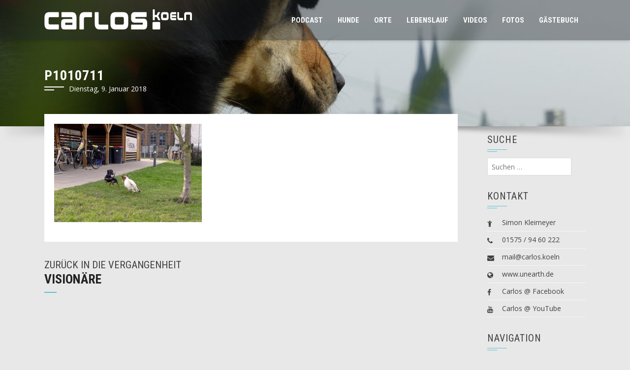

--- FILE ---
content_type: text/html; charset=UTF-8
request_url: https://www.carlos.koeln/2018/01/visionaere/p1010711/
body_size: 8873
content:
<!DOCTYPE html>
<html dir="ltr" lang="de" prefix="og: https://ogp.me/ns#">
<head>
<meta charset="UTF-8">
<meta name="viewport" content="width=device-width, initial-scale=1">
<link rel="profile" href="https://gmpg.org/xfn/11">

<title>P1010711 | carlos.koeln</title>
	<style>img:is([sizes="auto" i], [sizes^="auto," i]) { contain-intrinsic-size: 3000px 1500px }</style>
	
		<!-- All in One SEO 4.8.7 - aioseo.com -->
	<meta name="robots" content="max-image-preview:large" />
	<meta name="author" content="Sim.Pix"/>
	<link rel="canonical" href="https://www.carlos.koeln/2018/01/visionaere/p1010711/" />
	<meta name="generator" content="All in One SEO (AIOSEO) 4.8.7" />
		<meta property="og:locale" content="de_DE" />
		<meta property="og:site_name" content="carlos.koeln | Das Leben eines Hundes" />
		<meta property="og:type" content="article" />
		<meta property="og:title" content="P1010711 | carlos.koeln" />
		<meta property="og:url" content="https://www.carlos.koeln/2018/01/visionaere/p1010711/" />
		<meta property="og:image" content="https://www.carlos.koeln/wp-content/uploads/2021/03/P1380187-edit.jpg" />
		<meta property="og:image:secure_url" content="https://www.carlos.koeln/wp-content/uploads/2021/03/P1380187-edit.jpg" />
		<meta property="og:image:width" content="1920" />
		<meta property="og:image:height" content="1442" />
		<meta property="article:published_time" content="2018-01-09T19:11:29+00:00" />
		<meta property="article:modified_time" content="2018-01-09T19:11:29+00:00" />
		<meta name="twitter:card" content="summary" />
		<meta name="twitter:title" content="P1010711 | carlos.koeln" />
		<meta name="twitter:image" content="https://www.carlos.koeln/wp-content/uploads/2021/03/P1380187-edit.jpg" />
		<script type="application/ld+json" class="aioseo-schema">
			{"@context":"https:\/\/schema.org","@graph":[{"@type":"BreadcrumbList","@id":"https:\/\/www.carlos.koeln\/2018\/01\/visionaere\/p1010711\/#breadcrumblist","itemListElement":[{"@type":"ListItem","@id":"https:\/\/www.carlos.koeln#listItem","position":1,"name":"Home","item":"https:\/\/www.carlos.koeln","nextItem":{"@type":"ListItem","@id":"https:\/\/www.carlos.koeln\/2018\/01\/visionaere\/p1010711\/#listItem","name":"P1010711"}},{"@type":"ListItem","@id":"https:\/\/www.carlos.koeln\/2018\/01\/visionaere\/p1010711\/#listItem","position":2,"name":"P1010711","previousItem":{"@type":"ListItem","@id":"https:\/\/www.carlos.koeln#listItem","name":"Home"}}]},{"@type":"ItemPage","@id":"https:\/\/www.carlos.koeln\/2018\/01\/visionaere\/p1010711\/#itempage","url":"https:\/\/www.carlos.koeln\/2018\/01\/visionaere\/p1010711\/","name":"P1010711 | carlos.koeln","inLanguage":"de-DE","isPartOf":{"@id":"https:\/\/www.carlos.koeln\/#website"},"breadcrumb":{"@id":"https:\/\/www.carlos.koeln\/2018\/01\/visionaere\/p1010711\/#breadcrumblist"},"author":{"@id":"https:\/\/www.carlos.koeln\/author\/simon\/#author"},"creator":{"@id":"https:\/\/www.carlos.koeln\/author\/simon\/#author"},"datePublished":"2018-01-09T20:11:29+01:00","dateModified":"2018-01-09T20:11:29+01:00"},{"@type":"Person","@id":"https:\/\/www.carlos.koeln\/#person","name":"Sim.Pix"},{"@type":"Person","@id":"https:\/\/www.carlos.koeln\/author\/simon\/#author","url":"https:\/\/www.carlos.koeln\/author\/simon\/","name":"Sim.Pix"},{"@type":"WebSite","@id":"https:\/\/www.carlos.koeln\/#website","url":"https:\/\/www.carlos.koeln\/","name":"carlos.koeln","description":"Das Leben eines Hundes","inLanguage":"de-DE","publisher":{"@id":"https:\/\/www.carlos.koeln\/#person"}}]}
		</script>
		<!-- All in One SEO -->

<link rel='dns-prefetch' href='//fonts.googleapis.com' />
<link rel="alternate" type="application/rss+xml" title="carlos.koeln &raquo; Feed" href="https://www.carlos.koeln/feed/" />
<link rel="alternate" type="application/rss+xml" title="carlos.koeln &raquo; Kommentar-Feed" href="https://www.carlos.koeln/comments/feed/" />
<link rel="alternate" type="application/rss+xml" title="carlos.koeln &raquo; P1010711 Kommentar-Feed" href="https://www.carlos.koeln/2018/01/visionaere/p1010711/feed/" />
<script type="text/javascript">
/* <![CDATA[ */
window._wpemojiSettings = {"baseUrl":"https:\/\/s.w.org\/images\/core\/emoji\/16.0.1\/72x72\/","ext":".png","svgUrl":"https:\/\/s.w.org\/images\/core\/emoji\/16.0.1\/svg\/","svgExt":".svg","source":{"concatemoji":"https:\/\/www.carlos.koeln\/wp-includes\/js\/wp-emoji-release.min.js?ver=50e4d92ba88d3733912a766b103b9e65"}};
/*! This file is auto-generated */
!function(s,n){var o,i,e;function c(e){try{var t={supportTests:e,timestamp:(new Date).valueOf()};sessionStorage.setItem(o,JSON.stringify(t))}catch(e){}}function p(e,t,n){e.clearRect(0,0,e.canvas.width,e.canvas.height),e.fillText(t,0,0);var t=new Uint32Array(e.getImageData(0,0,e.canvas.width,e.canvas.height).data),a=(e.clearRect(0,0,e.canvas.width,e.canvas.height),e.fillText(n,0,0),new Uint32Array(e.getImageData(0,0,e.canvas.width,e.canvas.height).data));return t.every(function(e,t){return e===a[t]})}function u(e,t){e.clearRect(0,0,e.canvas.width,e.canvas.height),e.fillText(t,0,0);for(var n=e.getImageData(16,16,1,1),a=0;a<n.data.length;a++)if(0!==n.data[a])return!1;return!0}function f(e,t,n,a){switch(t){case"flag":return n(e,"\ud83c\udff3\ufe0f\u200d\u26a7\ufe0f","\ud83c\udff3\ufe0f\u200b\u26a7\ufe0f")?!1:!n(e,"\ud83c\udde8\ud83c\uddf6","\ud83c\udde8\u200b\ud83c\uddf6")&&!n(e,"\ud83c\udff4\udb40\udc67\udb40\udc62\udb40\udc65\udb40\udc6e\udb40\udc67\udb40\udc7f","\ud83c\udff4\u200b\udb40\udc67\u200b\udb40\udc62\u200b\udb40\udc65\u200b\udb40\udc6e\u200b\udb40\udc67\u200b\udb40\udc7f");case"emoji":return!a(e,"\ud83e\udedf")}return!1}function g(e,t,n,a){var r="undefined"!=typeof WorkerGlobalScope&&self instanceof WorkerGlobalScope?new OffscreenCanvas(300,150):s.createElement("canvas"),o=r.getContext("2d",{willReadFrequently:!0}),i=(o.textBaseline="top",o.font="600 32px Arial",{});return e.forEach(function(e){i[e]=t(o,e,n,a)}),i}function t(e){var t=s.createElement("script");t.src=e,t.defer=!0,s.head.appendChild(t)}"undefined"!=typeof Promise&&(o="wpEmojiSettingsSupports",i=["flag","emoji"],n.supports={everything:!0,everythingExceptFlag:!0},e=new Promise(function(e){s.addEventListener("DOMContentLoaded",e,{once:!0})}),new Promise(function(t){var n=function(){try{var e=JSON.parse(sessionStorage.getItem(o));if("object"==typeof e&&"number"==typeof e.timestamp&&(new Date).valueOf()<e.timestamp+604800&&"object"==typeof e.supportTests)return e.supportTests}catch(e){}return null}();if(!n){if("undefined"!=typeof Worker&&"undefined"!=typeof OffscreenCanvas&&"undefined"!=typeof URL&&URL.createObjectURL&&"undefined"!=typeof Blob)try{var e="postMessage("+g.toString()+"("+[JSON.stringify(i),f.toString(),p.toString(),u.toString()].join(",")+"));",a=new Blob([e],{type:"text/javascript"}),r=new Worker(URL.createObjectURL(a),{name:"wpTestEmojiSupports"});return void(r.onmessage=function(e){c(n=e.data),r.terminate(),t(n)})}catch(e){}c(n=g(i,f,p,u))}t(n)}).then(function(e){for(var t in e)n.supports[t]=e[t],n.supports.everything=n.supports.everything&&n.supports[t],"flag"!==t&&(n.supports.everythingExceptFlag=n.supports.everythingExceptFlag&&n.supports[t]);n.supports.everythingExceptFlag=n.supports.everythingExceptFlag&&!n.supports.flag,n.DOMReady=!1,n.readyCallback=function(){n.DOMReady=!0}}).then(function(){return e}).then(function(){var e;n.supports.everything||(n.readyCallback(),(e=n.source||{}).concatemoji?t(e.concatemoji):e.wpemoji&&e.twemoji&&(t(e.twemoji),t(e.wpemoji)))}))}((window,document),window._wpemojiSettings);
/* ]]> */
</script>
<style id='wp-emoji-styles-inline-css' type='text/css'>

	img.wp-smiley, img.emoji {
		display: inline !important;
		border: none !important;
		box-shadow: none !important;
		height: 1em !important;
		width: 1em !important;
		margin: 0 0.07em !important;
		vertical-align: -0.1em !important;
		background: none !important;
		padding: 0 !important;
	}
</style>
<link rel='stylesheet' id='wp-block-library-css' href='https://www.carlos.koeln/wp-includes/css/dist/block-library/style.min.css?ver=50e4d92ba88d3733912a766b103b9e65' type='text/css' media='all' />
<style id='classic-theme-styles-inline-css' type='text/css'>
/*! This file is auto-generated */
.wp-block-button__link{color:#fff;background-color:#32373c;border-radius:9999px;box-shadow:none;text-decoration:none;padding:calc(.667em + 2px) calc(1.333em + 2px);font-size:1.125em}.wp-block-file__button{background:#32373c;color:#fff;text-decoration:none}
</style>
<style id='global-styles-inline-css' type='text/css'>
:root{--wp--preset--aspect-ratio--square: 1;--wp--preset--aspect-ratio--4-3: 4/3;--wp--preset--aspect-ratio--3-4: 3/4;--wp--preset--aspect-ratio--3-2: 3/2;--wp--preset--aspect-ratio--2-3: 2/3;--wp--preset--aspect-ratio--16-9: 16/9;--wp--preset--aspect-ratio--9-16: 9/16;--wp--preset--color--black: #000000;--wp--preset--color--cyan-bluish-gray: #abb8c3;--wp--preset--color--white: #ffffff;--wp--preset--color--pale-pink: #f78da7;--wp--preset--color--vivid-red: #cf2e2e;--wp--preset--color--luminous-vivid-orange: #ff6900;--wp--preset--color--luminous-vivid-amber: #fcb900;--wp--preset--color--light-green-cyan: #7bdcb5;--wp--preset--color--vivid-green-cyan: #00d084;--wp--preset--color--pale-cyan-blue: #8ed1fc;--wp--preset--color--vivid-cyan-blue: #0693e3;--wp--preset--color--vivid-purple: #9b51e0;--wp--preset--gradient--vivid-cyan-blue-to-vivid-purple: linear-gradient(135deg,rgba(6,147,227,1) 0%,rgb(155,81,224) 100%);--wp--preset--gradient--light-green-cyan-to-vivid-green-cyan: linear-gradient(135deg,rgb(122,220,180) 0%,rgb(0,208,130) 100%);--wp--preset--gradient--luminous-vivid-amber-to-luminous-vivid-orange: linear-gradient(135deg,rgba(252,185,0,1) 0%,rgba(255,105,0,1) 100%);--wp--preset--gradient--luminous-vivid-orange-to-vivid-red: linear-gradient(135deg,rgba(255,105,0,1) 0%,rgb(207,46,46) 100%);--wp--preset--gradient--very-light-gray-to-cyan-bluish-gray: linear-gradient(135deg,rgb(238,238,238) 0%,rgb(169,184,195) 100%);--wp--preset--gradient--cool-to-warm-spectrum: linear-gradient(135deg,rgb(74,234,220) 0%,rgb(151,120,209) 20%,rgb(207,42,186) 40%,rgb(238,44,130) 60%,rgb(251,105,98) 80%,rgb(254,248,76) 100%);--wp--preset--gradient--blush-light-purple: linear-gradient(135deg,rgb(255,206,236) 0%,rgb(152,150,240) 100%);--wp--preset--gradient--blush-bordeaux: linear-gradient(135deg,rgb(254,205,165) 0%,rgb(254,45,45) 50%,rgb(107,0,62) 100%);--wp--preset--gradient--luminous-dusk: linear-gradient(135deg,rgb(255,203,112) 0%,rgb(199,81,192) 50%,rgb(65,88,208) 100%);--wp--preset--gradient--pale-ocean: linear-gradient(135deg,rgb(255,245,203) 0%,rgb(182,227,212) 50%,rgb(51,167,181) 100%);--wp--preset--gradient--electric-grass: linear-gradient(135deg,rgb(202,248,128) 0%,rgb(113,206,126) 100%);--wp--preset--gradient--midnight: linear-gradient(135deg,rgb(2,3,129) 0%,rgb(40,116,252) 100%);--wp--preset--font-size--small: 13px;--wp--preset--font-size--medium: 20px;--wp--preset--font-size--large: 36px;--wp--preset--font-size--x-large: 42px;--wp--preset--spacing--20: 0.44rem;--wp--preset--spacing--30: 0.67rem;--wp--preset--spacing--40: 1rem;--wp--preset--spacing--50: 1.5rem;--wp--preset--spacing--60: 2.25rem;--wp--preset--spacing--70: 3.38rem;--wp--preset--spacing--80: 5.06rem;--wp--preset--shadow--natural: 6px 6px 9px rgba(0, 0, 0, 0.2);--wp--preset--shadow--deep: 12px 12px 50px rgba(0, 0, 0, 0.4);--wp--preset--shadow--sharp: 6px 6px 0px rgba(0, 0, 0, 0.2);--wp--preset--shadow--outlined: 6px 6px 0px -3px rgba(255, 255, 255, 1), 6px 6px rgba(0, 0, 0, 1);--wp--preset--shadow--crisp: 6px 6px 0px rgba(0, 0, 0, 1);}:where(.is-layout-flex){gap: 0.5em;}:where(.is-layout-grid){gap: 0.5em;}body .is-layout-flex{display: flex;}.is-layout-flex{flex-wrap: wrap;align-items: center;}.is-layout-flex > :is(*, div){margin: 0;}body .is-layout-grid{display: grid;}.is-layout-grid > :is(*, div){margin: 0;}:where(.wp-block-columns.is-layout-flex){gap: 2em;}:where(.wp-block-columns.is-layout-grid){gap: 2em;}:where(.wp-block-post-template.is-layout-flex){gap: 1.25em;}:where(.wp-block-post-template.is-layout-grid){gap: 1.25em;}.has-black-color{color: var(--wp--preset--color--black) !important;}.has-cyan-bluish-gray-color{color: var(--wp--preset--color--cyan-bluish-gray) !important;}.has-white-color{color: var(--wp--preset--color--white) !important;}.has-pale-pink-color{color: var(--wp--preset--color--pale-pink) !important;}.has-vivid-red-color{color: var(--wp--preset--color--vivid-red) !important;}.has-luminous-vivid-orange-color{color: var(--wp--preset--color--luminous-vivid-orange) !important;}.has-luminous-vivid-amber-color{color: var(--wp--preset--color--luminous-vivid-amber) !important;}.has-light-green-cyan-color{color: var(--wp--preset--color--light-green-cyan) !important;}.has-vivid-green-cyan-color{color: var(--wp--preset--color--vivid-green-cyan) !important;}.has-pale-cyan-blue-color{color: var(--wp--preset--color--pale-cyan-blue) !important;}.has-vivid-cyan-blue-color{color: var(--wp--preset--color--vivid-cyan-blue) !important;}.has-vivid-purple-color{color: var(--wp--preset--color--vivid-purple) !important;}.has-black-background-color{background-color: var(--wp--preset--color--black) !important;}.has-cyan-bluish-gray-background-color{background-color: var(--wp--preset--color--cyan-bluish-gray) !important;}.has-white-background-color{background-color: var(--wp--preset--color--white) !important;}.has-pale-pink-background-color{background-color: var(--wp--preset--color--pale-pink) !important;}.has-vivid-red-background-color{background-color: var(--wp--preset--color--vivid-red) !important;}.has-luminous-vivid-orange-background-color{background-color: var(--wp--preset--color--luminous-vivid-orange) !important;}.has-luminous-vivid-amber-background-color{background-color: var(--wp--preset--color--luminous-vivid-amber) !important;}.has-light-green-cyan-background-color{background-color: var(--wp--preset--color--light-green-cyan) !important;}.has-vivid-green-cyan-background-color{background-color: var(--wp--preset--color--vivid-green-cyan) !important;}.has-pale-cyan-blue-background-color{background-color: var(--wp--preset--color--pale-cyan-blue) !important;}.has-vivid-cyan-blue-background-color{background-color: var(--wp--preset--color--vivid-cyan-blue) !important;}.has-vivid-purple-background-color{background-color: var(--wp--preset--color--vivid-purple) !important;}.has-black-border-color{border-color: var(--wp--preset--color--black) !important;}.has-cyan-bluish-gray-border-color{border-color: var(--wp--preset--color--cyan-bluish-gray) !important;}.has-white-border-color{border-color: var(--wp--preset--color--white) !important;}.has-pale-pink-border-color{border-color: var(--wp--preset--color--pale-pink) !important;}.has-vivid-red-border-color{border-color: var(--wp--preset--color--vivid-red) !important;}.has-luminous-vivid-orange-border-color{border-color: var(--wp--preset--color--luminous-vivid-orange) !important;}.has-luminous-vivid-amber-border-color{border-color: var(--wp--preset--color--luminous-vivid-amber) !important;}.has-light-green-cyan-border-color{border-color: var(--wp--preset--color--light-green-cyan) !important;}.has-vivid-green-cyan-border-color{border-color: var(--wp--preset--color--vivid-green-cyan) !important;}.has-pale-cyan-blue-border-color{border-color: var(--wp--preset--color--pale-cyan-blue) !important;}.has-vivid-cyan-blue-border-color{border-color: var(--wp--preset--color--vivid-cyan-blue) !important;}.has-vivid-purple-border-color{border-color: var(--wp--preset--color--vivid-purple) !important;}.has-vivid-cyan-blue-to-vivid-purple-gradient-background{background: var(--wp--preset--gradient--vivid-cyan-blue-to-vivid-purple) !important;}.has-light-green-cyan-to-vivid-green-cyan-gradient-background{background: var(--wp--preset--gradient--light-green-cyan-to-vivid-green-cyan) !important;}.has-luminous-vivid-amber-to-luminous-vivid-orange-gradient-background{background: var(--wp--preset--gradient--luminous-vivid-amber-to-luminous-vivid-orange) !important;}.has-luminous-vivid-orange-to-vivid-red-gradient-background{background: var(--wp--preset--gradient--luminous-vivid-orange-to-vivid-red) !important;}.has-very-light-gray-to-cyan-bluish-gray-gradient-background{background: var(--wp--preset--gradient--very-light-gray-to-cyan-bluish-gray) !important;}.has-cool-to-warm-spectrum-gradient-background{background: var(--wp--preset--gradient--cool-to-warm-spectrum) !important;}.has-blush-light-purple-gradient-background{background: var(--wp--preset--gradient--blush-light-purple) !important;}.has-blush-bordeaux-gradient-background{background: var(--wp--preset--gradient--blush-bordeaux) !important;}.has-luminous-dusk-gradient-background{background: var(--wp--preset--gradient--luminous-dusk) !important;}.has-pale-ocean-gradient-background{background: var(--wp--preset--gradient--pale-ocean) !important;}.has-electric-grass-gradient-background{background: var(--wp--preset--gradient--electric-grass) !important;}.has-midnight-gradient-background{background: var(--wp--preset--gradient--midnight) !important;}.has-small-font-size{font-size: var(--wp--preset--font-size--small) !important;}.has-medium-font-size{font-size: var(--wp--preset--font-size--medium) !important;}.has-large-font-size{font-size: var(--wp--preset--font-size--large) !important;}.has-x-large-font-size{font-size: var(--wp--preset--font-size--x-large) !important;}
:where(.wp-block-post-template.is-layout-flex){gap: 1.25em;}:where(.wp-block-post-template.is-layout-grid){gap: 1.25em;}
:where(.wp-block-columns.is-layout-flex){gap: 2em;}:where(.wp-block-columns.is-layout-grid){gap: 2em;}
:root :where(.wp-block-pullquote){font-size: 1.5em;line-height: 1.6;}
</style>
<link rel='stylesheet' id='lbwps-styles-photoswipe5-main-css' href='https://www.carlos.koeln/wp-content/plugins/lightbox-photoswipe/assets/ps5/styles/main.css?ver=5.7.3' type='text/css' media='all' />
<link rel='stylesheet' id='taxonomy-image-plugin-public-css' href='https://www.carlos.koeln/wp-content/plugins/taxonomy-images/css/style.css?ver=0.9.6' type='text/css' media='screen' />
<link rel='stylesheet' id='square-fonts-css' href='//fonts.googleapis.com/css?family=Open+Sans:400,300,600,700|Roboto+Condensed:300italic,400italic,700italic,400,300,700&#038;subset=latin,latin-ext' type='text/css' media='all' />
<link rel='stylesheet' id='bxslider-css' href='https://www.carlos.koeln/wp-content/themes/square/css/jquery.bxslider.css?ver=4.1.2' type='text/css' media='all' />
<link rel='stylesheet' id='animate-css' href='https://www.carlos.koeln/wp-content/themes/square/css/animate.css?ver=1.0' type='text/css' media='all' />
<link rel='stylesheet' id='font-awesome-css' href='https://www.carlos.koeln/wp-content/themes/square/css/font-awesome.css?ver=4.6.3' type='text/css' media='all' />
<link rel='stylesheet' id='owl-carousel-css' href='https://www.carlos.koeln/wp-content/themes/square/css/owl.carousel.css?ver=1.3.3' type='text/css' media='all' />
<link rel='stylesheet' id='owl-theme-css' href='https://www.carlos.koeln/wp-content/themes/square/css/owl.theme.css?ver=1.3.3' type='text/css' media='all' />
<link rel='stylesheet' id='square-style-css' href='https://www.carlos.koeln/wp-content/themes/square/style.css?ver=50e4d92ba88d3733912a766b103b9e65' type='text/css' media='all' />
<script type="text/javascript" src="https://www.carlos.koeln/wp-includes/js/jquery/jquery.min.js?ver=3.7.1" id="jquery-core-js"></script>
<script type="text/javascript" src="https://www.carlos.koeln/wp-includes/js/jquery/jquery-migrate.min.js?ver=3.4.1" id="jquery-migrate-js"></script>
<link rel="https://api.w.org/" href="https://www.carlos.koeln/wp-json/" /><link rel="alternate" title="JSON" type="application/json" href="https://www.carlos.koeln/wp-json/wp/v2/media/4042" /><link rel="EditURI" type="application/rsd+xml" title="RSD" href="https://www.carlos.koeln/xmlrpc.php?rsd" />

<link rel='shortlink' href='https://www.carlos.koeln/?p=4042' />
<link rel="alternate" title="oEmbed (JSON)" type="application/json+oembed" href="https://www.carlos.koeln/wp-json/oembed/1.0/embed?url=https%3A%2F%2Fwww.carlos.koeln%2F2018%2F01%2Fvisionaere%2Fp1010711%2F" />
<link rel="alternate" title="oEmbed (XML)" type="text/xml+oembed" href="https://www.carlos.koeln/wp-json/oembed/1.0/embed?url=https%3A%2F%2Fwww.carlos.koeln%2F2018%2F01%2Fvisionaere%2Fp1010711%2F&#038;format=xml" />
<style>.sq-main-header{background-image: url(https://www.carlos.koeln/wp-content/uploads/2016/10/cropped-P1030427-e1477347636161.jpg)}</style><style type="text/css" id="custom-background-css">
body.custom-background { background-color: #e8e8e8; }
</style>
	<link rel="icon" href="https://www.carlos.koeln/wp-content/uploads/2016/10/cropped-1800x800-03-1-150x150.jpg" sizes="32x32" />
<link rel="icon" href="https://www.carlos.koeln/wp-content/uploads/2016/10/cropped-1800x800-03-1-200x200.jpg" sizes="192x192" />
<link rel="apple-touch-icon" href="https://www.carlos.koeln/wp-content/uploads/2016/10/cropped-1800x800-03-1-200x200.jpg" />
<meta name="msapplication-TileImage" content="https://www.carlos.koeln/wp-content/uploads/2016/10/cropped-1800x800-03-1-300x300.jpg" />
</head>

<body class="attachment wp-singular attachment-template-default single single-attachment postid-4042 attachmentid-4042 attachment-jpeg custom-background wp-theme-square columns-3">
<div id="sq-page">
		<header id="sq-masthead" class="sq-site-header sq-black">
		<div class="sq-container sq-clearfix">
			<div id="sq-site-branding">
									<a href="https://www.carlos.koeln/" rel="home">
						<img src="https://www.carlos.koeln/wp-content/uploads/2016/10/logo-carlos.koeln-w-7.png" alt="carlos.koeln">
					</a>
							</div><!-- .site-branding -->

			<div class="sq-toggle-nav">
				<span></span>
			</div>
	
			<nav id="sq-site-navigation" class="sq-main-navigation">
				<div class="sq-menu sq-clearfix"><ul id="menu-seitenmenue" class="sq-clearfix"><li id="menu-item-8046" class="menu-item menu-item-type-custom menu-item-object-custom menu-item-8046"><a href="/podcast/?view=1">Podcast</a></li>
<li id="menu-item-1680" class="menu-item menu-item-type-post_type menu-item-object-page menu-item-1680"><a href="https://www.carlos.koeln/hundeindex/">Hunde</a></li>
<li id="menu-item-2152" class="menu-item menu-item-type-post_type menu-item-object-page menu-item-2152"><a href="https://www.carlos.koeln/orteindex/">Orte</a></li>
<li id="menu-item-1656" class="menu-item menu-item-type-taxonomy menu-item-object-category menu-item-1656"><a href="https://www.carlos.koeln/lebenslauf/">Lebenslauf</a></li>
<li id="menu-item-738" class="menu-item menu-item-type-taxonomy menu-item-object-category menu-item-738"><a href="https://www.carlos.koeln/videos/">Videos</a></li>
<li id="menu-item-737" class="menu-item menu-item-type-taxonomy menu-item-object-category menu-item-737"><a href="https://www.carlos.koeln/fotos/">Fotos</a></li>
<li id="menu-item-803" class="menu-item menu-item-type-post_type menu-item-object-page menu-item-803"><a href="https://www.carlos.koeln/gaestebuch/">G&#228;stebuch</a></li>
</ul></div>			</nav><!-- #site-navigation -->
		</div>
	</header><!-- #masthead -->

	<div id="sq-content" class="sq-site-content sq-clearfix">

<header class="sq-main-header">
	<div class="sq-container">
		<h1 class="sq-main-title">P1010711</h1>        <span style="margin-top: -16px; margin-left: 50px; color: white;">Dienstag, 9. Januar 2018</span>
	</div>
</header><!-- .entry-header -->
<div class="my-banner-shadow"><img src="https://www.carlos.koeln/wp-content/themes/square/images/banner-shadow.png"></div>
<div class="sq-container">
	<div id="primary" class="content-area" style="margin-left:0;">
		<main id="main" class="site-main" role="main" style="margin-left:0px;">

		
			
<article id="post-4042" class="post-4042 attachment type-attachment status-inherit hentry">

		
	<div class="sq-post-wrapper" style="margin: -50px 0 0 0px; width:100%">
		<div class="entry-content">
			<p class="attachment"><a href='https://www.carlos.koeln/wp-content/uploads/2018/01/P1010711.jpg' data-lbwps-width="1920" data-lbwps-height="1280" data-lbwps-srcsmall="https://www.carlos.koeln/wp-content/uploads/2018/01/P1010711-300x200.jpg"><img fetchpriority="high" decoding="async" width="300" height="200" src="https://www.carlos.koeln/wp-content/uploads/2018/01/P1010711-300x200.jpg" class="attachment-medium size-medium" alt="" srcset="https://www.carlos.koeln/wp-content/uploads/2018/01/P1010711-300x200.jpg 300w, https://www.carlos.koeln/wp-content/uploads/2018/01/P1010711-768x512.jpg 768w, https://www.carlos.koeln/wp-content/uploads/2018/01/P1010711-600x400.jpg 600w, https://www.carlos.koeln/wp-content/uploads/2018/01/P1010711.jpg 1920w" sizes="(max-width: 300px) 100vw, 300px" /></a></p>
		</div><!-- .entry-content -->

		<footer class="entry-footer">

			
			            <!--span>Datum: Dienstag, 9. Januar 2018</span-->
		</footer><!-- .entry-footer -->
	</div>
</article><!-- #post-## -->

			<div style="padding-bottom:100px">
                <div style="float:right; margin-right:40px;">
                                    </div>
                <div style="float:left;">
                    <h2 class="sq-section-title"><span style="font-weight:normal; font-size:0.8em;">zur&uuml;ck in die Vergangenheit</span><br><a href="https://www.carlos.koeln/2018/01/visionaere/" rel="prev">Vision&#228;re</a></h2>                </div>
			</div>
			
		
		</main><!-- #main -->
	</div><!-- #primary -->

	<div id="secondary" class="widget-area">
		<aside id="search-2" class="widget widget_search"><h4 class="widget-title">Suche</h4><form role="search" method="get" class="search-form" action="https://www.carlos.koeln/">
				<label>
					<span class="screen-reader-text">Suche nach:</span>
					<input type="search" class="search-field" placeholder="Suchen …" value="" name="s" />
				</label>
				<input type="submit" class="search-submit" value="Suchen" />
			</form></aside><aside id="text-2" class="widget widget_text"><h4 class="widget-title">Kontakt</h4>			<div class="textwidget"><div class="sq-contact-info"><ul>
<li><i class="fa fa-child"></i>Simon Kleimeyer</li>
<li><i class="fa fa-phone"></i>01575 / 94 60 222</li>
<li><a href="mailto:mail@carlos.koeln.de"><i class="fa fa-envelope"></i>mail@carlos.koeln</a></li>
<li><a href="https://www.unearth.de/" target="_blank"><i class="fa fa-globe"></i>www.unearth.de</a></li>
<li><a class="sq-facebook" href="https://www.facebook.com/carloskalk/" target="_blank"><i class="fa fa-facebook"></i> Carlos @ Facebook</a></li>
<li><a class="sq-youtube" href="https://www.youtube.com/channel/UC9SzzxeHC7hmRNhPv8t-JIw" target="_blank"><i class="fa fa-youtube"></i> Carlos @ YouTube</a></li>
</ul></div></div>
		</aside><aside id="nav_menu-2" class="widget widget_nav_menu"><h4 class="widget-title">Navigation</h4><div class="menu-fullmenu-container"><ul id="menu-fullmenu" class="menu"><li id="menu-item-2966" class="menu-item menu-item-type-post_type menu-item-object-page menu-item-2966"><a href="https://www.carlos.koeln/hundeindex/">Hundeindex</a></li>
<li id="menu-item-2968" class="menu-item menu-item-type-post_type menu-item-object-page menu-item-2968"><a href="https://www.carlos.koeln/orteindex/">Orteindex</a></li>
<li id="menu-item-2967" class="menu-item menu-item-type-post_type menu-item-object-page menu-item-2967"><a href="https://www.carlos.koeln/kameraindex/">Kameraindex</a></li>
<li id="menu-item-2969" class="menu-item menu-item-type-taxonomy menu-item-object-category menu-item-2969"><a href="https://www.carlos.koeln/lebenslauf/">Lebenslauf</a></li>
<li id="menu-item-8047" class="menu-item menu-item-type-custom menu-item-object-custom menu-item-8047"><a href="/podcast/?view=1">Podcast Videos</a></li>
<li id="menu-item-2970" class="menu-item menu-item-type-taxonomy menu-item-object-category menu-item-2970"><a href="https://www.carlos.koeln/hint/">&#8222;Best of&#8220;-Videos</a></li>
<li id="menu-item-2971" class="menu-item menu-item-type-taxonomy menu-item-object-category menu-item-2971"><a href="https://www.carlos.koeln/videos/">Alle Beitr&#228;ge mit Videos</a></li>
<li id="menu-item-2972" class="menu-item menu-item-type-taxonomy menu-item-object-category menu-item-2972"><a href="https://www.carlos.koeln/fotos/">Alle Beitr&#228;ge mit Fotos</a></li>
</ul></div></aside><aside id="calendar-2" class="widget widget_calendar"><h4 class="widget-title">Kalender</h4><div id="calendar_wrap" class="calendar_wrap"><table id="wp-calendar" class="wp-calendar-table">
	<caption>Januar 2026</caption>
	<thead>
	<tr>
		<th scope="col" aria-label="Montag">M</th>
		<th scope="col" aria-label="Dienstag">D</th>
		<th scope="col" aria-label="Mittwoch">M</th>
		<th scope="col" aria-label="Donnerstag">D</th>
		<th scope="col" aria-label="Freitag">F</th>
		<th scope="col" aria-label="Samstag">S</th>
		<th scope="col" aria-label="Sonntag">S</th>
	</tr>
	</thead>
	<tbody>
	<tr>
		<td colspan="3" class="pad">&nbsp;</td><td>1</td><td>2</td><td>3</td><td>4</td>
	</tr>
	<tr>
		<td>5</td><td>6</td><td>7</td><td>8</td><td>9</td><td>10</td><td>11</td>
	</tr>
	<tr>
		<td>12</td><td>13</td><td>14</td><td>15</td><td>16</td><td>17</td><td>18</td>
	</tr>
	<tr>
		<td>19</td><td>20</td><td>21</td><td>22</td><td>23</td><td>24</td><td>25</td>
	</tr>
	<tr>
		<td>26</td><td>27</td><td>28</td><td>29</td><td>30</td><td id="today">31</td>
		<td class="pad" colspan="1">&nbsp;</td>
	</tr>
	</tbody>
	</table><nav aria-label="Vorherige und nächste Monate" class="wp-calendar-nav">
		<span class="wp-calendar-nav-prev"><a href="https://www.carlos.koeln/2025/09/">&laquo; Sep.</a></span>
		<span class="pad">&nbsp;</span>
		<span class="wp-calendar-nav-next">&nbsp;</span>
	</nav></div></aside>	</div><!-- #secondary -->
	</div>


	</div><!-- #content -->

	<footer id="sq-colophon" class="sq-site-footer">
				<div id="sq-top-footer">
			<div class="sq-container">
				<div class="sq-top-footer sq-clearfix">
					<div class="sq-footer sq-footer1">
						<aside id="nav_menu-6" class="widget widget_nav_menu"><div class="menu-seitenmenue-container"><ul id="menu-seitenmenue-1" class="menu"><li class="menu-item menu-item-type-custom menu-item-object-custom menu-item-8046"><a href="/podcast/?view=1">Podcast</a></li>
<li class="menu-item menu-item-type-post_type menu-item-object-page menu-item-1680"><a href="https://www.carlos.koeln/hundeindex/">Hunde</a></li>
<li class="menu-item menu-item-type-post_type menu-item-object-page menu-item-2152"><a href="https://www.carlos.koeln/orteindex/">Orte</a></li>
<li class="menu-item menu-item-type-taxonomy menu-item-object-category menu-item-1656"><a href="https://www.carlos.koeln/lebenslauf/">Lebenslauf</a></li>
<li class="menu-item menu-item-type-taxonomy menu-item-object-category menu-item-738"><a href="https://www.carlos.koeln/videos/">Videos</a></li>
<li class="menu-item menu-item-type-taxonomy menu-item-object-category menu-item-737"><a href="https://www.carlos.koeln/fotos/">Fotos</a></li>
<li class="menu-item menu-item-type-post_type menu-item-object-page menu-item-803"><a href="https://www.carlos.koeln/gaestebuch/">G&#228;stebuch</a></li>
</ul></div></aside>	
					</div>

					<div class="sq-footer sq-footer2">
						<aside id="text-5" class="widget widget_text">			<div class="textwidget"><div class="sq-contact-info">
<ul>
<li><a class="sq-facebook" href="https://www.facebook.com/carloskalk/" target="_blank"><i class="fa fa-facebook"></i> Carlos @ Facebook</a></li>
<li><a class="sq-youtube" href="https://www.youtube.com/channel/UC9SzzxeHC7hmRNhPv8t-JIw" target="_blank"><i class="fa fa-youtube"></i> Carlos @ YouTube</a></li>
</ul>
</div>
</div>
		</aside>	
					</div>

					<div class="sq-footer sq-footer3">
						<aside id="text-4" class="widget widget_text">			<div class="textwidget"><div class="sq-contact-info">
<ul>
<li><i class="fa fa-child"></i>Simon Kleimeyer</li>
<li><i class="fa fa-phone"></i>01575 / 94 60 222</li>
<li><a href="mailto:mail@carlos.koeln.de"><i class="fa fa-envelope"></i>mail@carlos.koeln</a></li>
<li><a href="https://www.unearth.de/" target="_blank"><i class="fa fa-globe"></i>www.unearth.de</a></li>
</ul>
</div>
</div>
		</aside>	
					</div>

					<div class="sq-footer sq-footer4">
						<aside id="nav_menu-4" class="widget widget_nav_menu"><div class="menu-footermenu-container"><ul id="menu-footermenu" class="menu"><li id="menu-item-4678" class="menu-item menu-item-type-post_type menu-item-object-page menu-item-4678"><a href="https://www.carlos.koeln/impressum/">Impressum</a></li>
<li id="menu-item-4677" class="menu-item menu-item-type-post_type menu-item-object-page menu-item-privacy-policy menu-item-4677"><a rel="privacy-policy" href="https://www.carlos.koeln/datenschutz/">Datenschutzerkl&#228;rung</a></li>
</ul></div></aside>	
					</div>
				</div>
			</div>
		</div>
		
		
		<div id="sq-bottom-footer">
			<div class="sq-container sq-clearfix">
				<div class="sq-site-info" style="text-align:center">
				<div class="sq-site-social" style="display: none; float:right; margin-bottom: 15px">
				<a class="sq-facebook" href="https://www.facebook.com/carloskalk/" target="_blank"><i class="fa fa-facebook"></i></a> Facebook &nbsp;&nbsp;&nbsp;&nbsp;&nbsp;&nbsp; <a class="sq-youtube" href="https://www.youtube.com/channel/UC9SzzxeHC7hmRNhPv8t-JIw" target="_blank"><i class="fa fa-youtube"></i></a> YouTube				</div>
					<a href="https://www.unearth.de/" target="_blank"><img src="https://www.carlos.koeln/wp-content/uploads/2016/10/logo-v9.1.png" style="width:50%"></a>
				</div>

			</div>
		</div>
	</footer><!-- #colophon -->
</div><!-- #page -->

<script type="speculationrules">
{"prefetch":[{"source":"document","where":{"and":[{"href_matches":"\/*"},{"not":{"href_matches":["\/wp-*.php","\/wp-admin\/*","\/wp-content\/uploads\/*","\/wp-content\/*","\/wp-content\/plugins\/*","\/wp-content\/themes\/square\/*","\/*\\?(.+)"]}},{"not":{"selector_matches":"a[rel~=\"nofollow\"]"}},{"not":{"selector_matches":".no-prefetch, .no-prefetch a"}}]},"eagerness":"conservative"}]}
</script>
<script type="text/javascript" id="lbwps-photoswipe5-js-extra">
/* <![CDATA[ */
var lbwpsOptions = {"label_facebook":"Auf Facebook teilen","label_twitter":"Tweet","label_pinterest":"Auf Pinterest merken","label_download":"Herunterladen","label_copyurl":"Bild-URL kopieren","label_ui_close":"Schlie\u00dfen [Esc]","label_ui_zoom":"Zoom","label_ui_prev":"Vorheriges [\u2190]","label_ui_next":"N\u00e4chstes [\u2192]","label_ui_error":"Das Bild kann nicht geladen werden","label_ui_fullscreen":"Vollbild umschalten [F]","share_facebook":"1","share_twitter":"0","share_pinterest":"0","share_download":"1","share_direct":"0","share_copyurl":"0","close_on_drag":"1","history":"1","show_counter":"1","show_fullscreen":"1","show_zoom":"1","show_caption":"0","loop":"1","pinchtoclose":"1","taptotoggle":"1","close_on_click":"1","fulldesktop":"0","use_alt":"0","usecaption":"1","desktop_slider":"1","share_custom_label":"","share_custom_link":"","wheelmode":"close","spacing":"12","idletime":"4000","hide_scrollbars":"1","caption_type":"overlay","bg_opacity":"100","padding_left":"0","padding_top":"0","padding_right":"0","padding_bottom":"0"};
/* ]]> */
</script>
<script type="module" src="https://www.carlos.koeln/wp-content/plugins/lightbox-photoswipe/assets/ps5/frontend.min.js?ver=5.7.3"></script><script type="text/javascript" src="https://www.carlos.koeln/wp-content/themes/square/js/modernizr.js?ver=2.6.3" id="modernizr-js"></script>
<script type="text/javascript" src="https://www.carlos.koeln/wp-content/themes/square/js/jquery.bxslider.js?ver=4.1.2" id="bxslider-js"></script>
<script type="text/javascript" src="https://www.carlos.koeln/wp-content/themes/square/js/owl.carousel.js?ver=1.3.3" id="owl-carousel-js"></script>
<script type="text/javascript" src="https://www.carlos.koeln/wp-content/themes/square/js/jquery.superfish.js?ver=20160213" id="jquery-superfish-js"></script>
<script type="text/javascript" src="https://www.carlos.koeln/wp-content/themes/square/js/square-custom.js?ver=20150903" id="square-custom-js"></script>
<script type="text/javascript" src="https://www.carlos.koeln/wp-includes/js/comment-reply.min.js?ver=50e4d92ba88d3733912a766b103b9e65" id="comment-reply-js" async="async" data-wp-strategy="async"></script>

    <!-- Matomo Image Tracker-->
	<img src="https://stat.unearth.de/piwik.php?idsite=2&amp;rec=1" style="border:0" alt="" />
	<!-- End Matomo -->
</body>
</html>

<!--
Performance optimized by W3 Total Cache. Learn more: https://www.boldgrid.com/w3-total-cache/

Page Caching using Disk: Enhanced (SSL caching disabled) 
Database Caching using Disk

Served from: www.carlos.koeln @ 2026-01-31 10:31:34 by W3 Total Cache
-->